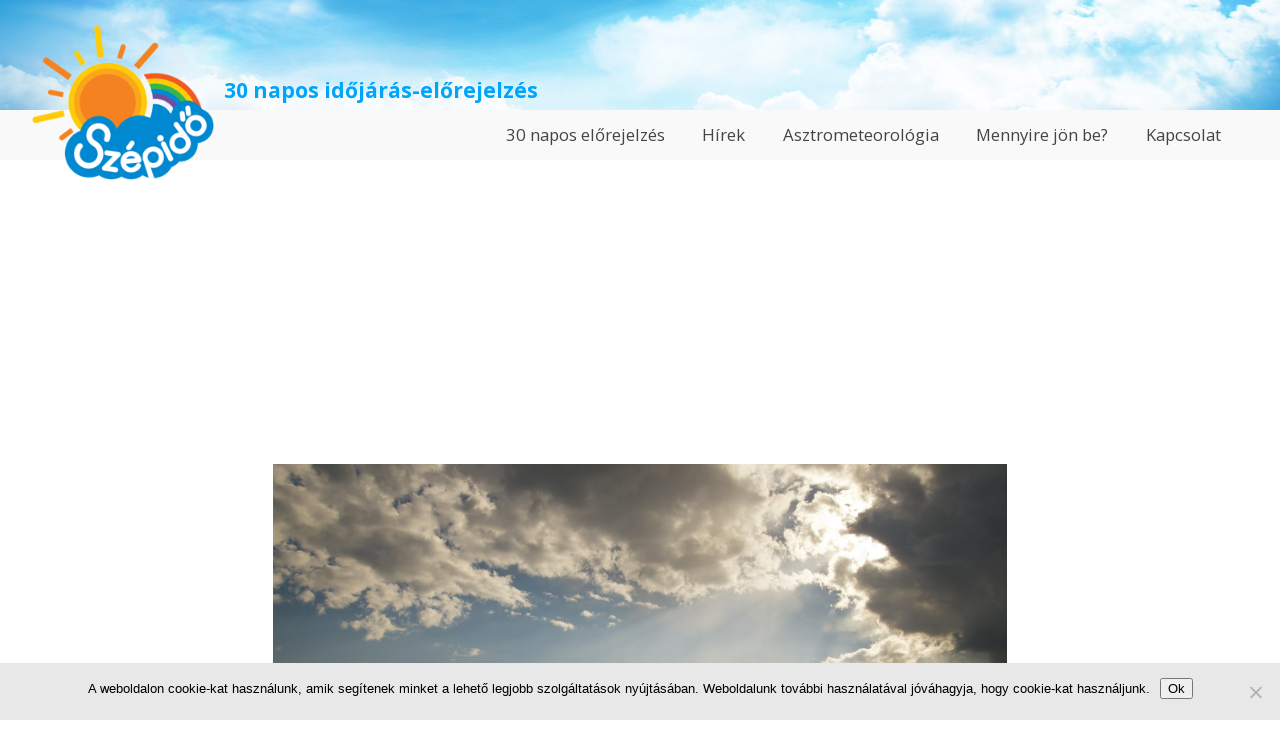

--- FILE ---
content_type: text/html; charset=UTF-8
request_url: https://www.szepido.hu/2019/05/11/a-dunantulra-mar-huvosebb-csapadekosabb-idot-hoz-a-het-legvege/
body_size: 11175
content:
<!doctype html>
<html lang="hu" class="no-js">
	<head>
		<meta charset="UTF-8">
		<title>A Dunántúlra már hűvösebb, csapadékosabb időt hoz a hét legvége - Szépidő.hu</title>

		<link href="//www.google-analytics.com" rel="dns-prefetch">
        <link href="https://www.szepido.hu/wp-content/themes/szepido/img/icons/favicon.ico" rel="shortcut icon">
        <link href="https://www.szepido.hu/wp-content/themes/szepido/img/icons/touch.png" rel="apple-touch-icon-precomposed">

		<meta http-equiv="X-UA-Compatible" content="IE=edge,chrome=1">
		<meta name="viewport" content="width=device-width, initial-scale=1.0">
		<meta name="description" content="30 napos időjárás-előrejelzés">

		<meta name='robots' content='index, follow, max-image-preview:large, max-snippet:-1, max-video-preview:-1' />

	<!-- This site is optimized with the Yoast SEO plugin v26.7 - https://yoast.com/wordpress/plugins/seo/ -->
	<link rel="canonical" href="https://www.szepido.hu/2019/05/11/a-dunantulra-mar-huvosebb-csapadekosabb-idot-hoz-a-het-legvege/" />
	<meta property="og:locale" content="hu_HU" />
	<meta property="og:type" content="article" />
	<meta property="og:title" content="A Dunántúlra már hűvösebb, csapadékosabb időt hoz a hét legvége - Szépidő.hu" />
	<meta property="og:description" content="Szombat estétől nyugaton már záporok Szombaton az esti óráktól a Dunántúlon nyugat felől már egyre nagyobb eséllyel fordulhatnak elő záporok, zivatarok, míg máshol még csak elvétve számíthatunk rájuk. Vasárnap nyugaton hűvös, keleten kora nyárias Vasárnap a Dunántúl felett már sok felhő borítja az eget, amelyből ott több helyen kell esőkre, záporokra, helyenként zivatarokra készülni, miközben... Tartalom Megtekintése" />
	<meta property="og:url" content="https://www.szepido.hu/2019/05/11/a-dunantulra-mar-huvosebb-csapadekosabb-idot-hoz-a-het-legvege/" />
	<meta property="og:site_name" content="Szépidő.hu" />
	<meta property="article:published_time" content="2019-05-11T11:22:51+00:00" />
	<meta property="article:modified_time" content="2019-05-11T11:49:09+00:00" />
	<meta property="og:image" content="https://www.szepido.hu/wp-content/uploads/2017/06/valtozekony-idojaras.jpg" />
	<meta property="og:image:width" content="1920" />
	<meta property="og:image:height" content="1078" />
	<meta property="og:image:type" content="image/jpeg" />
	<meta name="author" content="Tamás" />
	<meta name="twitter:card" content="summary_large_image" />
	<meta name="twitter:label1" content="Szerző:" />
	<meta name="twitter:data1" content="Tamás" />
	<meta name="twitter:label2" content="Becsült olvasási idő" />
	<meta name="twitter:data2" content="2 perc" />
	<script type="application/ld+json" class="yoast-schema-graph">{"@context":"https://schema.org","@graph":[{"@type":"Article","@id":"https://www.szepido.hu/2019/05/11/a-dunantulra-mar-huvosebb-csapadekosabb-idot-hoz-a-het-legvege/#article","isPartOf":{"@id":"https://www.szepido.hu/2019/05/11/a-dunantulra-mar-huvosebb-csapadekosabb-idot-hoz-a-het-legvege/"},"author":{"name":"Tamás","@id":"https://www.szepido.hu/#/schema/person/202676d0dbe7736207bbd76bb8e6348e"},"headline":"A Dunántúlra már hűvösebb, csapadékosabb időt hoz a hét legvége","datePublished":"2019-05-11T11:22:51+00:00","dateModified":"2019-05-11T11:49:09+00:00","mainEntityOfPage":{"@id":"https://www.szepido.hu/2019/05/11/a-dunantulra-mar-huvosebb-csapadekosabb-idot-hoz-a-het-legvege/"},"wordCount":332,"image":{"@id":"https://www.szepido.hu/2019/05/11/a-dunantulra-mar-huvosebb-csapadekosabb-idot-hoz-a-het-legvege/#primaryimage"},"thumbnailUrl":"https://www.szepido.hu/wp-content/uploads/2017/06/valtozekony-idojaras.jpg","inLanguage":"hu"},{"@type":"WebPage","@id":"https://www.szepido.hu/2019/05/11/a-dunantulra-mar-huvosebb-csapadekosabb-idot-hoz-a-het-legvege/","url":"https://www.szepido.hu/2019/05/11/a-dunantulra-mar-huvosebb-csapadekosabb-idot-hoz-a-het-legvege/","name":"A Dunántúlra már hűvösebb, csapadékosabb időt hoz a hét legvége - Szépidő.hu","isPartOf":{"@id":"https://www.szepido.hu/#website"},"primaryImageOfPage":{"@id":"https://www.szepido.hu/2019/05/11/a-dunantulra-mar-huvosebb-csapadekosabb-idot-hoz-a-het-legvege/#primaryimage"},"image":{"@id":"https://www.szepido.hu/2019/05/11/a-dunantulra-mar-huvosebb-csapadekosabb-idot-hoz-a-het-legvege/#primaryimage"},"thumbnailUrl":"https://www.szepido.hu/wp-content/uploads/2017/06/valtozekony-idojaras.jpg","datePublished":"2019-05-11T11:22:51+00:00","dateModified":"2019-05-11T11:49:09+00:00","author":{"@id":"https://www.szepido.hu/#/schema/person/202676d0dbe7736207bbd76bb8e6348e"},"breadcrumb":{"@id":"https://www.szepido.hu/2019/05/11/a-dunantulra-mar-huvosebb-csapadekosabb-idot-hoz-a-het-legvege/#breadcrumb"},"inLanguage":"hu","potentialAction":[{"@type":"ReadAction","target":["https://www.szepido.hu/2019/05/11/a-dunantulra-mar-huvosebb-csapadekosabb-idot-hoz-a-het-legvege/"]}]},{"@type":"ImageObject","inLanguage":"hu","@id":"https://www.szepido.hu/2019/05/11/a-dunantulra-mar-huvosebb-csapadekosabb-idot-hoz-a-het-legvege/#primaryimage","url":"https://www.szepido.hu/wp-content/uploads/2017/06/valtozekony-idojaras.jpg","contentUrl":"https://www.szepido.hu/wp-content/uploads/2017/06/valtozekony-idojaras.jpg","width":1920,"height":1078},{"@type":"BreadcrumbList","@id":"https://www.szepido.hu/2019/05/11/a-dunantulra-mar-huvosebb-csapadekosabb-idot-hoz-a-het-legvege/#breadcrumb","itemListElement":[{"@type":"ListItem","position":1,"name":"Home","item":"https://www.szepido.hu/"},{"@type":"ListItem","position":2,"name":"Hírek","item":"https://www.szepido.hu/hirek/"},{"@type":"ListItem","position":3,"name":"A Dunántúlra már hűvösebb, csapadékosabb időt hoz a hét legvége"}]},{"@type":"WebSite","@id":"https://www.szepido.hu/#website","url":"https://www.szepido.hu/","name":"Szépidő.hu","description":"30 napos időjárás-előrejelzés","potentialAction":[{"@type":"SearchAction","target":{"@type":"EntryPoint","urlTemplate":"https://www.szepido.hu/?s={search_term_string}"},"query-input":{"@type":"PropertyValueSpecification","valueRequired":true,"valueName":"search_term_string"}}],"inLanguage":"hu"},{"@type":"Person","@id":"https://www.szepido.hu/#/schema/person/202676d0dbe7736207bbd76bb8e6348e","name":"Tamás","image":{"@type":"ImageObject","inLanguage":"hu","@id":"https://www.szepido.hu/#/schema/person/image/","url":"https://secure.gravatar.com/avatar/3758a2bcb6cc646b4c7829288769a26c2621b1691ba9687437b637c372a00d07?s=96&d=mm&r=g","contentUrl":"https://secure.gravatar.com/avatar/3758a2bcb6cc646b4c7829288769a26c2621b1691ba9687437b637c372a00d07?s=96&d=mm&r=g","caption":"Tamás"},"url":"https://www.szepido.hu/author/tamas/"}]}</script>
	<!-- / Yoast SEO plugin. -->


<link rel='dns-prefetch' href='//fonts.googleapis.com' />
<link rel="alternate" title="oEmbed (JSON)" type="application/json+oembed" href="https://www.szepido.hu/wp-json/oembed/1.0/embed?url=https%3A%2F%2Fwww.szepido.hu%2F2019%2F05%2F11%2Fa-dunantulra-mar-huvosebb-csapadekosabb-idot-hoz-a-het-legvege%2F" />
<link rel="alternate" title="oEmbed (XML)" type="text/xml+oembed" href="https://www.szepido.hu/wp-json/oembed/1.0/embed?url=https%3A%2F%2Fwww.szepido.hu%2F2019%2F05%2F11%2Fa-dunantulra-mar-huvosebb-csapadekosabb-idot-hoz-a-het-legvege%2F&#038;format=xml" />
		<!-- This site uses the Google Analytics by ExactMetrics plugin v8.11.1 - Using Analytics tracking - https://www.exactmetrics.com/ -->
		<!-- Note: ExactMetrics is not currently configured on this site. The site owner needs to authenticate with Google Analytics in the ExactMetrics settings panel. -->
					<!-- No tracking code set -->
				<!-- / Google Analytics by ExactMetrics -->
		<style id='wp-img-auto-sizes-contain-inline-css' type='text/css'>
img:is([sizes=auto i],[sizes^="auto," i]){contain-intrinsic-size:3000px 1500px}
/*# sourceURL=wp-img-auto-sizes-contain-inline-css */
</style>
<style id='wp-emoji-styles-inline-css' type='text/css'>

	img.wp-smiley, img.emoji {
		display: inline !important;
		border: none !important;
		box-shadow: none !important;
		height: 1em !important;
		width: 1em !important;
		margin: 0 0.07em !important;
		vertical-align: -0.1em !important;
		background: none !important;
		padding: 0 !important;
	}
/*# sourceURL=wp-emoji-styles-inline-css */
</style>
<style id='wp-block-library-inline-css' type='text/css'>
:root{--wp-block-synced-color:#7a00df;--wp-block-synced-color--rgb:122,0,223;--wp-bound-block-color:var(--wp-block-synced-color);--wp-editor-canvas-background:#ddd;--wp-admin-theme-color:#007cba;--wp-admin-theme-color--rgb:0,124,186;--wp-admin-theme-color-darker-10:#006ba1;--wp-admin-theme-color-darker-10--rgb:0,107,160.5;--wp-admin-theme-color-darker-20:#005a87;--wp-admin-theme-color-darker-20--rgb:0,90,135;--wp-admin-border-width-focus:2px}@media (min-resolution:192dpi){:root{--wp-admin-border-width-focus:1.5px}}.wp-element-button{cursor:pointer}:root .has-very-light-gray-background-color{background-color:#eee}:root .has-very-dark-gray-background-color{background-color:#313131}:root .has-very-light-gray-color{color:#eee}:root .has-very-dark-gray-color{color:#313131}:root .has-vivid-green-cyan-to-vivid-cyan-blue-gradient-background{background:linear-gradient(135deg,#00d084,#0693e3)}:root .has-purple-crush-gradient-background{background:linear-gradient(135deg,#34e2e4,#4721fb 50%,#ab1dfe)}:root .has-hazy-dawn-gradient-background{background:linear-gradient(135deg,#faaca8,#dad0ec)}:root .has-subdued-olive-gradient-background{background:linear-gradient(135deg,#fafae1,#67a671)}:root .has-atomic-cream-gradient-background{background:linear-gradient(135deg,#fdd79a,#004a59)}:root .has-nightshade-gradient-background{background:linear-gradient(135deg,#330968,#31cdcf)}:root .has-midnight-gradient-background{background:linear-gradient(135deg,#020381,#2874fc)}:root{--wp--preset--font-size--normal:16px;--wp--preset--font-size--huge:42px}.has-regular-font-size{font-size:1em}.has-larger-font-size{font-size:2.625em}.has-normal-font-size{font-size:var(--wp--preset--font-size--normal)}.has-huge-font-size{font-size:var(--wp--preset--font-size--huge)}.has-text-align-center{text-align:center}.has-text-align-left{text-align:left}.has-text-align-right{text-align:right}.has-fit-text{white-space:nowrap!important}#end-resizable-editor-section{display:none}.aligncenter{clear:both}.items-justified-left{justify-content:flex-start}.items-justified-center{justify-content:center}.items-justified-right{justify-content:flex-end}.items-justified-space-between{justify-content:space-between}.screen-reader-text{border:0;clip-path:inset(50%);height:1px;margin:-1px;overflow:hidden;padding:0;position:absolute;width:1px;word-wrap:normal!important}.screen-reader-text:focus{background-color:#ddd;clip-path:none;color:#444;display:block;font-size:1em;height:auto;left:5px;line-height:normal;padding:15px 23px 14px;text-decoration:none;top:5px;width:auto;z-index:100000}html :where(.has-border-color){border-style:solid}html :where([style*=border-top-color]){border-top-style:solid}html :where([style*=border-right-color]){border-right-style:solid}html :where([style*=border-bottom-color]){border-bottom-style:solid}html :where([style*=border-left-color]){border-left-style:solid}html :where([style*=border-width]){border-style:solid}html :where([style*=border-top-width]){border-top-style:solid}html :where([style*=border-right-width]){border-right-style:solid}html :where([style*=border-bottom-width]){border-bottom-style:solid}html :where([style*=border-left-width]){border-left-style:solid}html :where(img[class*=wp-image-]){height:auto;max-width:100%}:where(figure){margin:0 0 1em}html :where(.is-position-sticky){--wp-admin--admin-bar--position-offset:var(--wp-admin--admin-bar--height,0px)}@media screen and (max-width:600px){html :where(.is-position-sticky){--wp-admin--admin-bar--position-offset:0px}}

/*# sourceURL=wp-block-library-inline-css */
</style><style id='global-styles-inline-css' type='text/css'>
:root{--wp--preset--aspect-ratio--square: 1;--wp--preset--aspect-ratio--4-3: 4/3;--wp--preset--aspect-ratio--3-4: 3/4;--wp--preset--aspect-ratio--3-2: 3/2;--wp--preset--aspect-ratio--2-3: 2/3;--wp--preset--aspect-ratio--16-9: 16/9;--wp--preset--aspect-ratio--9-16: 9/16;--wp--preset--color--black: #000000;--wp--preset--color--cyan-bluish-gray: #abb8c3;--wp--preset--color--white: #ffffff;--wp--preset--color--pale-pink: #f78da7;--wp--preset--color--vivid-red: #cf2e2e;--wp--preset--color--luminous-vivid-orange: #ff6900;--wp--preset--color--luminous-vivid-amber: #fcb900;--wp--preset--color--light-green-cyan: #7bdcb5;--wp--preset--color--vivid-green-cyan: #00d084;--wp--preset--color--pale-cyan-blue: #8ed1fc;--wp--preset--color--vivid-cyan-blue: #0693e3;--wp--preset--color--vivid-purple: #9b51e0;--wp--preset--gradient--vivid-cyan-blue-to-vivid-purple: linear-gradient(135deg,rgb(6,147,227) 0%,rgb(155,81,224) 100%);--wp--preset--gradient--light-green-cyan-to-vivid-green-cyan: linear-gradient(135deg,rgb(122,220,180) 0%,rgb(0,208,130) 100%);--wp--preset--gradient--luminous-vivid-amber-to-luminous-vivid-orange: linear-gradient(135deg,rgb(252,185,0) 0%,rgb(255,105,0) 100%);--wp--preset--gradient--luminous-vivid-orange-to-vivid-red: linear-gradient(135deg,rgb(255,105,0) 0%,rgb(207,46,46) 100%);--wp--preset--gradient--very-light-gray-to-cyan-bluish-gray: linear-gradient(135deg,rgb(238,238,238) 0%,rgb(169,184,195) 100%);--wp--preset--gradient--cool-to-warm-spectrum: linear-gradient(135deg,rgb(74,234,220) 0%,rgb(151,120,209) 20%,rgb(207,42,186) 40%,rgb(238,44,130) 60%,rgb(251,105,98) 80%,rgb(254,248,76) 100%);--wp--preset--gradient--blush-light-purple: linear-gradient(135deg,rgb(255,206,236) 0%,rgb(152,150,240) 100%);--wp--preset--gradient--blush-bordeaux: linear-gradient(135deg,rgb(254,205,165) 0%,rgb(254,45,45) 50%,rgb(107,0,62) 100%);--wp--preset--gradient--luminous-dusk: linear-gradient(135deg,rgb(255,203,112) 0%,rgb(199,81,192) 50%,rgb(65,88,208) 100%);--wp--preset--gradient--pale-ocean: linear-gradient(135deg,rgb(255,245,203) 0%,rgb(182,227,212) 50%,rgb(51,167,181) 100%);--wp--preset--gradient--electric-grass: linear-gradient(135deg,rgb(202,248,128) 0%,rgb(113,206,126) 100%);--wp--preset--gradient--midnight: linear-gradient(135deg,rgb(2,3,129) 0%,rgb(40,116,252) 100%);--wp--preset--font-size--small: 13px;--wp--preset--font-size--medium: 20px;--wp--preset--font-size--large: 36px;--wp--preset--font-size--x-large: 42px;--wp--preset--spacing--20: 0.44rem;--wp--preset--spacing--30: 0.67rem;--wp--preset--spacing--40: 1rem;--wp--preset--spacing--50: 1.5rem;--wp--preset--spacing--60: 2.25rem;--wp--preset--spacing--70: 3.38rem;--wp--preset--spacing--80: 5.06rem;--wp--preset--shadow--natural: 6px 6px 9px rgba(0, 0, 0, 0.2);--wp--preset--shadow--deep: 12px 12px 50px rgba(0, 0, 0, 0.4);--wp--preset--shadow--sharp: 6px 6px 0px rgba(0, 0, 0, 0.2);--wp--preset--shadow--outlined: 6px 6px 0px -3px rgb(255, 255, 255), 6px 6px rgb(0, 0, 0);--wp--preset--shadow--crisp: 6px 6px 0px rgb(0, 0, 0);}:where(.is-layout-flex){gap: 0.5em;}:where(.is-layout-grid){gap: 0.5em;}body .is-layout-flex{display: flex;}.is-layout-flex{flex-wrap: wrap;align-items: center;}.is-layout-flex > :is(*, div){margin: 0;}body .is-layout-grid{display: grid;}.is-layout-grid > :is(*, div){margin: 0;}:where(.wp-block-columns.is-layout-flex){gap: 2em;}:where(.wp-block-columns.is-layout-grid){gap: 2em;}:where(.wp-block-post-template.is-layout-flex){gap: 1.25em;}:where(.wp-block-post-template.is-layout-grid){gap: 1.25em;}.has-black-color{color: var(--wp--preset--color--black) !important;}.has-cyan-bluish-gray-color{color: var(--wp--preset--color--cyan-bluish-gray) !important;}.has-white-color{color: var(--wp--preset--color--white) !important;}.has-pale-pink-color{color: var(--wp--preset--color--pale-pink) !important;}.has-vivid-red-color{color: var(--wp--preset--color--vivid-red) !important;}.has-luminous-vivid-orange-color{color: var(--wp--preset--color--luminous-vivid-orange) !important;}.has-luminous-vivid-amber-color{color: var(--wp--preset--color--luminous-vivid-amber) !important;}.has-light-green-cyan-color{color: var(--wp--preset--color--light-green-cyan) !important;}.has-vivid-green-cyan-color{color: var(--wp--preset--color--vivid-green-cyan) !important;}.has-pale-cyan-blue-color{color: var(--wp--preset--color--pale-cyan-blue) !important;}.has-vivid-cyan-blue-color{color: var(--wp--preset--color--vivid-cyan-blue) !important;}.has-vivid-purple-color{color: var(--wp--preset--color--vivid-purple) !important;}.has-black-background-color{background-color: var(--wp--preset--color--black) !important;}.has-cyan-bluish-gray-background-color{background-color: var(--wp--preset--color--cyan-bluish-gray) !important;}.has-white-background-color{background-color: var(--wp--preset--color--white) !important;}.has-pale-pink-background-color{background-color: var(--wp--preset--color--pale-pink) !important;}.has-vivid-red-background-color{background-color: var(--wp--preset--color--vivid-red) !important;}.has-luminous-vivid-orange-background-color{background-color: var(--wp--preset--color--luminous-vivid-orange) !important;}.has-luminous-vivid-amber-background-color{background-color: var(--wp--preset--color--luminous-vivid-amber) !important;}.has-light-green-cyan-background-color{background-color: var(--wp--preset--color--light-green-cyan) !important;}.has-vivid-green-cyan-background-color{background-color: var(--wp--preset--color--vivid-green-cyan) !important;}.has-pale-cyan-blue-background-color{background-color: var(--wp--preset--color--pale-cyan-blue) !important;}.has-vivid-cyan-blue-background-color{background-color: var(--wp--preset--color--vivid-cyan-blue) !important;}.has-vivid-purple-background-color{background-color: var(--wp--preset--color--vivid-purple) !important;}.has-black-border-color{border-color: var(--wp--preset--color--black) !important;}.has-cyan-bluish-gray-border-color{border-color: var(--wp--preset--color--cyan-bluish-gray) !important;}.has-white-border-color{border-color: var(--wp--preset--color--white) !important;}.has-pale-pink-border-color{border-color: var(--wp--preset--color--pale-pink) !important;}.has-vivid-red-border-color{border-color: var(--wp--preset--color--vivid-red) !important;}.has-luminous-vivid-orange-border-color{border-color: var(--wp--preset--color--luminous-vivid-orange) !important;}.has-luminous-vivid-amber-border-color{border-color: var(--wp--preset--color--luminous-vivid-amber) !important;}.has-light-green-cyan-border-color{border-color: var(--wp--preset--color--light-green-cyan) !important;}.has-vivid-green-cyan-border-color{border-color: var(--wp--preset--color--vivid-green-cyan) !important;}.has-pale-cyan-blue-border-color{border-color: var(--wp--preset--color--pale-cyan-blue) !important;}.has-vivid-cyan-blue-border-color{border-color: var(--wp--preset--color--vivid-cyan-blue) !important;}.has-vivid-purple-border-color{border-color: var(--wp--preset--color--vivid-purple) !important;}.has-vivid-cyan-blue-to-vivid-purple-gradient-background{background: var(--wp--preset--gradient--vivid-cyan-blue-to-vivid-purple) !important;}.has-light-green-cyan-to-vivid-green-cyan-gradient-background{background: var(--wp--preset--gradient--light-green-cyan-to-vivid-green-cyan) !important;}.has-luminous-vivid-amber-to-luminous-vivid-orange-gradient-background{background: var(--wp--preset--gradient--luminous-vivid-amber-to-luminous-vivid-orange) !important;}.has-luminous-vivid-orange-to-vivid-red-gradient-background{background: var(--wp--preset--gradient--luminous-vivid-orange-to-vivid-red) !important;}.has-very-light-gray-to-cyan-bluish-gray-gradient-background{background: var(--wp--preset--gradient--very-light-gray-to-cyan-bluish-gray) !important;}.has-cool-to-warm-spectrum-gradient-background{background: var(--wp--preset--gradient--cool-to-warm-spectrum) !important;}.has-blush-light-purple-gradient-background{background: var(--wp--preset--gradient--blush-light-purple) !important;}.has-blush-bordeaux-gradient-background{background: var(--wp--preset--gradient--blush-bordeaux) !important;}.has-luminous-dusk-gradient-background{background: var(--wp--preset--gradient--luminous-dusk) !important;}.has-pale-ocean-gradient-background{background: var(--wp--preset--gradient--pale-ocean) !important;}.has-electric-grass-gradient-background{background: var(--wp--preset--gradient--electric-grass) !important;}.has-midnight-gradient-background{background: var(--wp--preset--gradient--midnight) !important;}.has-small-font-size{font-size: var(--wp--preset--font-size--small) !important;}.has-medium-font-size{font-size: var(--wp--preset--font-size--medium) !important;}.has-large-font-size{font-size: var(--wp--preset--font-size--large) !important;}.has-x-large-font-size{font-size: var(--wp--preset--font-size--x-large) !important;}
/*# sourceURL=global-styles-inline-css */
</style>

<style id='classic-theme-styles-inline-css' type='text/css'>
/*! This file is auto-generated */
.wp-block-button__link{color:#fff;background-color:#32373c;border-radius:9999px;box-shadow:none;text-decoration:none;padding:calc(.667em + 2px) calc(1.333em + 2px);font-size:1.125em}.wp-block-file__button{background:#32373c;color:#fff;text-decoration:none}
/*# sourceURL=/wp-includes/css/classic-themes.min.css */
</style>
<link rel='stylesheet' id='contact-form-7-css' href='https://www.szepido.hu/wp-content/plugins/contact-form-7/includes/css/styles.css?ver=6.1.4' media='all' />
<link rel='stylesheet' id='cookie-notice-front-css' href='https://www.szepido.hu/wp-content/plugins/cookie-notice/css/front.min.css?ver=2.5.11' media='all' />
<link rel='stylesheet' id='font-opensans-css' href='https://fonts.googleapis.com/css?family=Open+Sans%3A400%2C700&#038;ver=6.9' media='all' />
<link rel='stylesheet' id='themify-icons-css' href='https://www.szepido.hu/wp-content/themes/szepido/themify-icons.css?ver=6.9' media='all' />
<link rel='stylesheet' id='normalize-css' href='https://www.szepido.hu/wp-content/themes/szepido/normalize.css?ver=1.0' media='all' />
<link rel='stylesheet' id='szepido-css' href='https://www.szepido.hu/wp-content/themes/szepido/style.css?ver=1.0' media='all' />
<link rel='stylesheet' id='wp-block-heading-css' href='https://www.szepido.hu/wp-includes/blocks/heading/style.min.css?ver=6.9' media='all' />
<link rel='stylesheet' id='wp-block-paragraph-css' href='https://www.szepido.hu/wp-includes/blocks/paragraph/style.min.css?ver=6.9' media='all' />
<script type="text/javascript" src="https://www.szepido.hu/wp-content/themes/szepido/js/lib/conditionizr-4.3.0.min.js?ver=4.3.0" id="conditionizr-js"></script>
<script type="text/javascript" src="https://www.szepido.hu/wp-content/themes/szepido/js/lib/modernizr-2.7.1.min.js?ver=2.7.1" id="modernizr-js"></script>
<script type="text/javascript" src="https://www.szepido.hu/wp-includes/js/jquery/jquery.min.js?ver=3.7.1" id="jquery-core-js"></script>
<script type="text/javascript" src="https://www.szepido.hu/wp-includes/js/jquery/jquery-migrate.min.js?ver=3.4.1" id="jquery-migrate-js"></script>
<script type="text/javascript" src="https://www.szepido.hu/wp-content/themes/szepido/js/lib/jquery.loaderhover.min.js?ver=1.0" id="loaderhover-js"></script>
<script type="text/javascript" id="szepido_scripts-js-extra">
/* <![CDATA[ */
var szepido_scripts = {"theme_url":"https://www.szepido.hu/wp-content/themes/szepido"};
//# sourceURL=szepido_scripts-js-extra
/* ]]> */
</script>
<script type="text/javascript" src="https://www.szepido.hu/wp-content/themes/szepido/js/scripts.js?ver=1.0.0" id="szepido_scripts-js"></script>
<script type="text/javascript" id="cookie-notice-front-js-before">
/* <![CDATA[ */
var cnArgs = {"ajaxUrl":"https:\/\/www.szepido.hu\/wp-admin\/admin-ajax.php","nonce":"8aa50e7149","hideEffect":"fade","position":"bottom","onScroll":false,"onScrollOffset":100,"onClick":false,"cookieName":"cookie_notice_accepted","cookieTime":2592000,"cookieTimeRejected":2592000,"globalCookie":false,"redirection":false,"cache":false,"revokeCookies":false,"revokeCookiesOpt":"automatic"};

//# sourceURL=cookie-notice-front-js-before
/* ]]> */
</script>
<script type="text/javascript" src="https://www.szepido.hu/wp-content/plugins/cookie-notice/js/front.min.js?ver=2.5.11" id="cookie-notice-front-js"></script>
<link rel="https://api.w.org/" href="https://www.szepido.hu/wp-json/" /><link rel="alternate" title="JSON" type="application/json" href="https://www.szepido.hu/wp-json/wp/v2/posts/7207" />
		<!-- GA Google Analytics @ https://m0n.co/ga -->
		<script async src="https://www.googletagmanager.com/gtag/js?id=G-T3686K8P36"></script>
		<script>
			window.dataLayer = window.dataLayer || [];
			function gtag(){dataLayer.push(arguments);}
			gtag('js', new Date());
			gtag('config', 'G-T3686K8P36');
		</script>

			<script>
        // conditionizr.com
        // configure environment tests
        conditionizr.config({
            assets: 'https://www.szepido.hu/wp-content/themes/szepido',
            tests: {}
        });
        </script>

	</head>
	<body class="wp-singular post-template-default single single-post postid-7207 single-format-standard wp-theme-szepido cookies-not-set a-dunantulra-mar-huvosebb-csapadekosabb-idot-hoz-a-het-legvege banners_on">
		<!-- header -->
		<header id="site-header" class="header clear" role="banner">

				<!-- logo -->
				<div id="site-logo" class="wrapper">
					<a href="https://www.szepido.hu">
						<img src="https://www.szepido.hu/wp-content/themes/szepido/img/30-napos-idojaras-elorejelzes.png" alt="Szépidő.hu - 30 napos időjárás-előrejelzés>" class="logo-img">
					</a>
				</div>
				<!-- /logo -->
				<div id="site-motto" class="wrapper"><p>30 napos időjárás-előrejelzés</p></div>

				<!-- nav -->
				<a id="menu-toggle"></a>
				<nav id="main-menu" class="nav" role="navigation">
					<ul class="wrapper"><li id="menu-item-8" class="menu-item menu-item-type-custom menu-item-object-custom menu-item-home menu-item-8"><a rel="privacy-policy" href="https://www.szepido.hu/">30 napos előrejelzés</a></li>
<li id="menu-item-36" class="menu-item menu-item-type-post_type menu-item-object-page current_page_parent menu-item-36"><a href="https://www.szepido.hu/hirek/">Hírek</a>
<ul class="sub-menu">
	<li id="menu-item-3538" class="menu-item menu-item-type-post_type menu-item-object-page menu-item-3538"><a href="https://www.szepido.hu/hirek/asztrologia-es-idojaras/">Asztrológia és időjárás</a></li>
</ul>
</li>
<li id="menu-item-9" class="menu-item menu-item-type-post_type menu-item-object-page menu-item-9"><a href="https://www.szepido.hu/asztrometeorologia/">Asztrometeorológia</a>
<ul class="sub-menu">
	<li id="menu-item-1401" class="menu-item menu-item-type-post_type menu-item-object-page menu-item-1401"><a href="https://www.szepido.hu/asztrometeorologia/idojarasi-horoszkop/">Időjárási horoszkóp</a></li>
</ul>
</li>
<li id="menu-item-1454" class="menu-item menu-item-type-post_type menu-item-object-page menu-item-1454"><a href="https://www.szepido.hu/korabbi-elorejelzesek/">Mennyire jön be?</a></li>
<li id="menu-item-3597" class="menu-item menu-item-type-post_type menu-item-object-page menu-item-3597"><a href="https://www.szepido.hu/kapcsolat-2/">Kapcsolat</a></li>
</ul>					<div class="social-buttons">
						<fb:like href="https://www.szepido.hu" show_faces="false" layout="button" class="social-button"></fb:like>
					</div>
				</nav>
				<div class="banner size-728x90"><script async src="//pagead2.googlesyndication.com/pagead/js/adsbygoogle.js"></script>
<ins class="adsbygoogle"
     style="display:block; text-align:center;"
     data-ad-layout="in-article"
     data-ad-format="fluid"
     data-ad-client="ca-pub-5715189594815106"
     data-ad-slot="8587475538"></ins>
<script>
     (adsbygoogle = window.adsbygoogle || []).push({});
</script></div>				<!-- /nav -->

		</header>
		<!-- /header -->

	<main role="main">
	<!-- section -->
	<section class="wrapper">

	
		<!-- article -->
		<article id="post-7207" class="post-7207 post type-post status-publish format-standard has-post-thumbnail hentry category-egyeb">
      <div class="banners-wrap"><div class="banner size-728x90"><script async src="//pagead2.googlesyndication.com/pagead/js/adsbygoogle.js"></script>
<!-- Főoldali fejléc -->
<ins class="adsbygoogle"
     style="display:block"
     data-ad-client="ca-pub-5715189594815106"
     data-ad-slot="7667413594"
     data-ad-format="auto"
     data-full-width-responsive="true"></ins>
<script>
(adsbygoogle = window.adsbygoogle || []).push({});
</script></div><div class="banner size-300x250"><script async src="//pagead2.googlesyndication.com/pagead/js/adsbygoogle.js"></script>
<!-- Főoldali fejléc -->
<ins class="adsbygoogle"
     style="display:block"
     data-ad-client="ca-pub-5715189594815106"
     data-ad-slot="7667413594"
     data-ad-format="auto"
     data-full-width-responsive="true"></ins>
<script>
(adsbygoogle = window.adsbygoogle || []).push({});
</script></div></div>			<header class="entry-header with-thumbnail">
				<h1 class="entry-title">A Dunántúlra már hűvösebb, csapadékosabb időt hoz a hét legvége</h1>
				<div class="entry-image"><img src="https://www.szepido.hu/wp-content/uploads/2017/06/valtozekony-idojaras.jpg" class="attachment-post-thumbnail size-post-thumbnail wp-post-image" alt="" decoding="async" fetchpriority="high" srcset="https://www.szepido.hu/wp-content/uploads/2017/06/valtozekony-idojaras.jpg 1920w, https://www.szepido.hu/wp-content/uploads/2017/06/valtozekony-idojaras-300x168.jpg 300w, https://www.szepido.hu/wp-content/uploads/2017/06/valtozekony-idojaras-768x431.jpg 768w, https://www.szepido.hu/wp-content/uploads/2017/06/valtozekony-idojaras-1024x575.jpg 1024w" sizes="(max-width: 1920px) 100vw, 1920px" /></div>				<div class="entry-meta">2019. május 11.</div>
			</header>
			<div class="entry-content">
				<div class="fb-like" data-href="https://www.szepido.hu/2019/05/11/a-dunantulra-mar-huvosebb-csapadekosabb-idot-hoz-a-het-legvege/" data-layout="standard" data-action="like" data-size="small" data-show-faces="true" data-share="true"></div>
				
<h2 class="wp-block-heading">Szombat estétől nyugaton már záporok</h2>



<p>Szombaton <strong>az esti óráktól a Dunántúlon nyugat felől már egyre nagyobb eséllyel fordulhatnak elő záporok, zivatarok, </strong>míg máshol még csak elvétve számíthatunk rájuk. </p>
<div class="banners-wrap"><div class="banner size-728x90"><script async src="//pagead2.googlesyndication.com/pagead/js/adsbygoogle.js"></script>
<!-- Főoldali fejléc -->
<ins class="adsbygoogle"
     style="display:block"
     data-ad-client="ca-pub-5715189594815106"
     data-ad-slot="7667413594"
     data-ad-format="auto"
     data-full-width-responsive="true"></ins>
<script>
(adsbygoogle = window.adsbygoogle || []).push({});
</script></div><div class="banner size-300x250"><script async src="//pagead2.googlesyndication.com/pagead/js/adsbygoogle.js"></script>
<!-- Főoldali fejléc -->
<ins class="adsbygoogle"
     style="display:block"
     data-ad-client="ca-pub-5715189594815106"
     data-ad-slot="7667413594"
     data-ad-format="auto"
     data-full-width-responsive="true"></ins>
<script>
(adsbygoogle = window.adsbygoogle || []).push({});
</script></div></div>



<h2 class="wp-block-heading">Vasárnap nyugaton hűvös, keleten kora nyárias</h2>



<p>Vasárnap <strong>a Dunántúl felett már sok felhő</strong> borítja az eget, amelyből <strong>ott több helyen kell esőkre, záporokra, helyenként zivatarokra</strong> készülni, miközben <strong>megerősödik az északnyugatira forduló szél</strong>. A nappali felmelegedés ezeken a tájakon már <strong>14-19 fok</strong> közé mérséklődik. Ezzel szemben <strong>a Dunától kelet felé haladva egyre kisebb a csapadék valószínűsége</strong>, és főként a keleti megyékben még hosszabb időszakokra is kisüthet a Nap. A legmagasabb nappali hőmérséklet ennek megfelelően a <strong>középső megyékben 19-22</strong>, míg <strong>a keleti országrészben inkább 22-25 fok</strong> között alakul.</p>



<h2 class="wp-block-heading">Hétfőtől &#8211; csütörtökig </h2>



<p>térségünkben keveredik majd az északnyugat felől érkező hideg, és a délkelet felől áramló meleg levegő. Ez folyamatos felhő-, és csapadékképződést biztosít, vagyis<strong> több alkalommal, többfelé kell esőkre, záporokra, zivatarokra</strong> számítani. Főleg <strong>a hét elején a Dunántúl nyugati felén már csak 10 fok körüli, míg keleten még 24 fok közeli maximumok</strong> is előfordulhatnak, aztán<strong> a hét közepétől fokozatosan kiegyenlítődhet a nagy megosztottság</strong>, és ekkortól országszerte a <strong>15-20 fok közötti tartományban</strong> mozoghat a maximum hőmérséklet.</p>
<div class="banners-wrap"><div class="banner size-728x90"><script async src="//pagead2.googlesyndication.com/pagead/js/adsbygoogle.js"></script>
<ins class="adsbygoogle"
     style="display:block; text-align:center;"
     data-ad-layout="in-article"
     data-ad-format="fluid"
     data-ad-client="ca-pub-5715189594815106"
     data-ad-slot="8587475538"></ins>
<script>
     (adsbygoogle = window.adsbygoogle || []).push({});
</script></div><div class="banner size-300x250"><script async src="//pagead2.googlesyndication.com/pagead/js/adsbygoogle.js"></script>
<!-- Főoldali fejléc -->
<ins class="adsbygoogle"
     style="display:block"
     data-ad-client="ca-pub-5715189594815106"
     data-ad-slot="7667413594"
     data-ad-format="auto"
     data-full-width-responsive="true"></ins>
<script>
(adsbygoogle = window.adsbygoogle || []).push({});
</script></div></div>



<h2 class="wp-block-heading"></h2>




			</div>
								</article>
		<!-- /article -->

	
	
	</section>
	<!-- /section -->
	</main>


		<section id="footer-page">
			<article id="kapcsolat" class="wrapper">
				<h1>Kapcsolat</h1>
				<p>
<div class="wpcf7 no-js" id="wpcf7-f44-o1" lang="hu-HU" dir="ltr" data-wpcf7-id="44">
<div class="screen-reader-response"><p role="status" aria-live="polite" aria-atomic="true"></p> <ul></ul></div>
<form action="/2019/05/11/a-dunantulra-mar-huvosebb-csapadekosabb-idot-hoz-a-het-legvege/#wpcf7-f44-o1" method="post" class="wpcf7-form init" aria-label="Kapcsolatfelvételi űrlap" novalidate="novalidate" data-status="init">
<fieldset class="hidden-fields-container"><input type="hidden" name="_wpcf7" value="44" /><input type="hidden" name="_wpcf7_version" value="6.1.4" /><input type="hidden" name="_wpcf7_locale" value="hu_HU" /><input type="hidden" name="_wpcf7_unit_tag" value="wpcf7-f44-o1" /><input type="hidden" name="_wpcf7_container_post" value="0" /><input type="hidden" name="_wpcf7_posted_data_hash" value="" />
</fieldset>
<p class="fields"><span class="wpcf7-form-control-wrap" data-name="name"><input size="40" maxlength="400" class="wpcf7-form-control wpcf7-text wpcf7-validates-as-required" aria-required="true" aria-invalid="false" placeholder="név" value="" type="text" name="name" /></span><span class="wpcf7-form-control-wrap" data-name="email"><input size="40" maxlength="400" class="wpcf7-form-control wpcf7-email wpcf7-validates-as-required wpcf7-text wpcf7-validates-as-email" aria-required="true" aria-invalid="false" placeholder="email cím" value="" type="email" name="email" /></span>
</p>
<p class="fields"><span class="wpcf7-form-control-wrap" data-name="message"><textarea cols="40" rows="10" maxlength="2000" class="wpcf7-form-control wpcf7-textarea" aria-invalid="false" placeholder="üzenet" name="message"></textarea></span>
</p>
<p class="submit"><input class="wpcf7-form-control wpcf7-submit has-spinner" type="submit" value="Küldés" />
</p>
<div class="fb-page" data-href="https://www.facebook.com/szepido/" data-tabs="timeline" data-height="200" data-small-header="true" data-adapt-container-width="true" data-hide-cover="false" data-show-facepile="true">
	<blockquote cite="https://www.facebook.com/szepido/" class="fb-xfbml-parse-ignore">
		<p><a href="https://www.facebook.com/szepido/">Hosszútávú időjárás-előrejelzés</a>
		</p>
	</blockquote>
</div><div class="wpcf7-response-output" aria-hidden="true"></div>
</form>
</div>
</p>
<p>&nbsp;</p>
			</article>
      <div class="banners-wrap"><div class="banner size-728x90"><script async src="//pagead2.googlesyndication.com/pagead/js/adsbygoogle.js"></script>
<!-- Főoldali fejléc -->
<ins class="adsbygoogle"
     style="display:block"
     data-ad-client="ca-pub-5715189594815106"
     data-ad-slot="7667413594"
     data-ad-format="auto"
     data-full-width-responsive="true"></ins>
<script>
(adsbygoogle = window.adsbygoogle || []).push({});
</script></div><div class="banner size-300x250"><script async src="//pagead2.googlesyndication.com/pagead/js/adsbygoogle.js"></script>
<!-- Főoldali fejléc -->
<ins class="adsbygoogle"
     style="display:block"
     data-ad-client="ca-pub-5715189594815106"
     data-ad-slot="7667413594"
     data-ad-format="auto"
     data-full-width-responsive="true"></ins>
<script>
(adsbygoogle = window.adsbygoogle || []).push({});
</script></div></div>		</section>
		<!-- footer -->
		<footer id="site-footer" class="footer" role="contentinfo">
			<p class="copyright">&copy; 2026 szepido.hu - 30 napos időjárás-előrejelzés</p>
		</footer>
		<!-- /footer -->

		<script type="speculationrules">
{"prefetch":[{"source":"document","where":{"and":[{"href_matches":"/*"},{"not":{"href_matches":["/wp-*.php","/wp-admin/*","/wp-content/uploads/*","/wp-content/*","/wp-content/plugins/*","/wp-content/themes/szepido/*","/*\\?(.+)"]}},{"not":{"selector_matches":"a[rel~=\"nofollow\"]"}},{"not":{"selector_matches":".no-prefetch, .no-prefetch a"}}]},"eagerness":"conservative"}]}
</script>
<script type="text/javascript" src="https://www.szepido.hu/wp-includes/js/dist/hooks.min.js?ver=dd5603f07f9220ed27f1" id="wp-hooks-js"></script>
<script type="text/javascript" src="https://www.szepido.hu/wp-includes/js/dist/i18n.min.js?ver=c26c3dc7bed366793375" id="wp-i18n-js"></script>
<script type="text/javascript" id="wp-i18n-js-after">
/* <![CDATA[ */
wp.i18n.setLocaleData( { 'text direction\u0004ltr': [ 'ltr' ] } );
//# sourceURL=wp-i18n-js-after
/* ]]> */
</script>
<script type="text/javascript" src="https://www.szepido.hu/wp-content/plugins/contact-form-7/includes/swv/js/index.js?ver=6.1.4" id="swv-js"></script>
<script type="text/javascript" id="contact-form-7-js-translations">
/* <![CDATA[ */
( function( domain, translations ) {
	var localeData = translations.locale_data[ domain ] || translations.locale_data.messages;
	localeData[""].domain = domain;
	wp.i18n.setLocaleData( localeData, domain );
} )( "contact-form-7", {"translation-revision-date":"2025-06-30 16:09:30+0000","generator":"GlotPress\/4.0.1","domain":"messages","locale_data":{"messages":{"":{"domain":"messages","plural-forms":"nplurals=2; plural=n != 1;","lang":"hu"},"This contact form is placed in the wrong place.":["Ez a kapcsolatfelv\u00e9teli \u0171rlap rossz helyre ker\u00fclt."],"Error:":["Hiba:"]}},"comment":{"reference":"includes\/js\/index.js"}} );
//# sourceURL=contact-form-7-js-translations
/* ]]> */
</script>
<script type="text/javascript" id="contact-form-7-js-before">
/* <![CDATA[ */
var wpcf7 = {
    "api": {
        "root": "https:\/\/www.szepido.hu\/wp-json\/",
        "namespace": "contact-form-7\/v1"
    }
};
//# sourceURL=contact-form-7-js-before
/* ]]> */
</script>
<script type="text/javascript" src="https://www.szepido.hu/wp-content/plugins/contact-form-7/includes/js/index.js?ver=6.1.4" id="contact-form-7-js"></script>
<script id="wp-emoji-settings" type="application/json">
{"baseUrl":"https://s.w.org/images/core/emoji/17.0.2/72x72/","ext":".png","svgUrl":"https://s.w.org/images/core/emoji/17.0.2/svg/","svgExt":".svg","source":{"concatemoji":"https://www.szepido.hu/wp-includes/js/wp-emoji-release.min.js?ver=6.9"}}
</script>
<script type="module">
/* <![CDATA[ */
/*! This file is auto-generated */
const a=JSON.parse(document.getElementById("wp-emoji-settings").textContent),o=(window._wpemojiSettings=a,"wpEmojiSettingsSupports"),s=["flag","emoji"];function i(e){try{var t={supportTests:e,timestamp:(new Date).valueOf()};sessionStorage.setItem(o,JSON.stringify(t))}catch(e){}}function c(e,t,n){e.clearRect(0,0,e.canvas.width,e.canvas.height),e.fillText(t,0,0);t=new Uint32Array(e.getImageData(0,0,e.canvas.width,e.canvas.height).data);e.clearRect(0,0,e.canvas.width,e.canvas.height),e.fillText(n,0,0);const a=new Uint32Array(e.getImageData(0,0,e.canvas.width,e.canvas.height).data);return t.every((e,t)=>e===a[t])}function p(e,t){e.clearRect(0,0,e.canvas.width,e.canvas.height),e.fillText(t,0,0);var n=e.getImageData(16,16,1,1);for(let e=0;e<n.data.length;e++)if(0!==n.data[e])return!1;return!0}function u(e,t,n,a){switch(t){case"flag":return n(e,"\ud83c\udff3\ufe0f\u200d\u26a7\ufe0f","\ud83c\udff3\ufe0f\u200b\u26a7\ufe0f")?!1:!n(e,"\ud83c\udde8\ud83c\uddf6","\ud83c\udde8\u200b\ud83c\uddf6")&&!n(e,"\ud83c\udff4\udb40\udc67\udb40\udc62\udb40\udc65\udb40\udc6e\udb40\udc67\udb40\udc7f","\ud83c\udff4\u200b\udb40\udc67\u200b\udb40\udc62\u200b\udb40\udc65\u200b\udb40\udc6e\u200b\udb40\udc67\u200b\udb40\udc7f");case"emoji":return!a(e,"\ud83e\u1fac8")}return!1}function f(e,t,n,a){let r;const o=(r="undefined"!=typeof WorkerGlobalScope&&self instanceof WorkerGlobalScope?new OffscreenCanvas(300,150):document.createElement("canvas")).getContext("2d",{willReadFrequently:!0}),s=(o.textBaseline="top",o.font="600 32px Arial",{});return e.forEach(e=>{s[e]=t(o,e,n,a)}),s}function r(e){var t=document.createElement("script");t.src=e,t.defer=!0,document.head.appendChild(t)}a.supports={everything:!0,everythingExceptFlag:!0},new Promise(t=>{let n=function(){try{var e=JSON.parse(sessionStorage.getItem(o));if("object"==typeof e&&"number"==typeof e.timestamp&&(new Date).valueOf()<e.timestamp+604800&&"object"==typeof e.supportTests)return e.supportTests}catch(e){}return null}();if(!n){if("undefined"!=typeof Worker&&"undefined"!=typeof OffscreenCanvas&&"undefined"!=typeof URL&&URL.createObjectURL&&"undefined"!=typeof Blob)try{var e="postMessage("+f.toString()+"("+[JSON.stringify(s),u.toString(),c.toString(),p.toString()].join(",")+"));",a=new Blob([e],{type:"text/javascript"});const r=new Worker(URL.createObjectURL(a),{name:"wpTestEmojiSupports"});return void(r.onmessage=e=>{i(n=e.data),r.terminate(),t(n)})}catch(e){}i(n=f(s,u,c,p))}t(n)}).then(e=>{for(const n in e)a.supports[n]=e[n],a.supports.everything=a.supports.everything&&a.supports[n],"flag"!==n&&(a.supports.everythingExceptFlag=a.supports.everythingExceptFlag&&a.supports[n]);var t;a.supports.everythingExceptFlag=a.supports.everythingExceptFlag&&!a.supports.flag,a.supports.everything||((t=a.source||{}).concatemoji?r(t.concatemoji):t.wpemoji&&t.twemoji&&(r(t.twemoji),r(t.wpemoji)))});
//# sourceURL=https://www.szepido.hu/wp-includes/js/wp-emoji-loader.min.js
/* ]]> */
</script>

		<!-- Cookie Notice plugin v2.5.11 by Hu-manity.co https://hu-manity.co/ -->
		<div id="cookie-notice" role="dialog" class="cookie-notice-hidden cookie-revoke-hidden cn-position-bottom" aria-label="Cookie Notice" style="background-color: rgba(232,232,232,1);"><div class="cookie-notice-container" style="color: #000000"><span id="cn-notice-text" class="cn-text-container">A weboldalon cookie-kat használunk, amik segítenek minket a lehető legjobb szolgáltatások nyújtásában. Weboldalunk további használatával jóváhagyja, hogy cookie-kat használjunk.</span><span id="cn-notice-buttons" class="cn-buttons-container"><button id="cn-accept-cookie" data-cookie-set="accept" class="cn-set-cookie cn-button cn-button-custom button" aria-label="Ok">Ok</button></span><button type="button" id="cn-close-notice" data-cookie-set="accept" class="cn-close-icon" aria-label="No"></button></div>
			
		</div>
		<!-- / Cookie Notice plugin -->		<div id="fb-root"></div>
		<script src="//connect.facebook.net/hu_HU/all.js#xfbml=1"></script>
	</body>
</html>


--- FILE ---
content_type: text/html; charset=utf-8
request_url: https://www.google.com/recaptcha/api2/aframe
body_size: 268
content:
<!DOCTYPE HTML><html><head><meta http-equiv="content-type" content="text/html; charset=UTF-8"></head><body><script nonce="mGKb046JmeuxDO7GVYTu-Q">/** Anti-fraud and anti-abuse applications only. See google.com/recaptcha */ try{var clients={'sodar':'https://pagead2.googlesyndication.com/pagead/sodar?'};window.addEventListener("message",function(a){try{if(a.source===window.parent){var b=JSON.parse(a.data);var c=clients[b['id']];if(c){var d=document.createElement('img');d.src=c+b['params']+'&rc='+(localStorage.getItem("rc::a")?sessionStorage.getItem("rc::b"):"");window.document.body.appendChild(d);sessionStorage.setItem("rc::e",parseInt(sessionStorage.getItem("rc::e")||0)+1);localStorage.setItem("rc::h",'1769193012524');}}}catch(b){}});window.parent.postMessage("_grecaptcha_ready", "*");}catch(b){}</script></body></html>